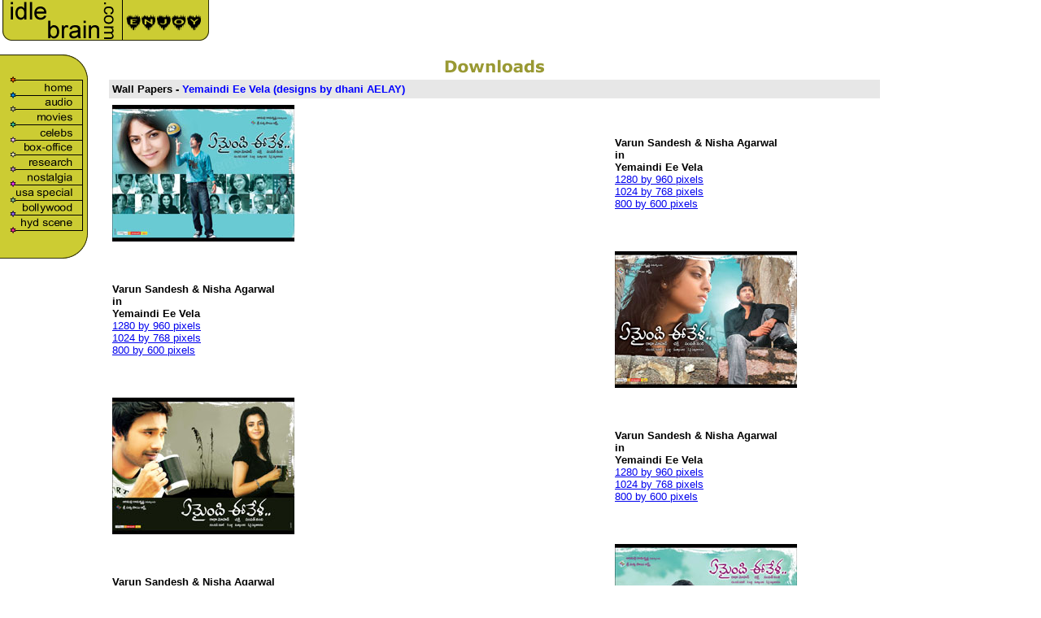

--- FILE ---
content_type: text/html
request_url: https://www.idlebrain.com/download/yemaindieevela.html
body_size: 2803
content:
<html>

<head>

<title>Yemaindi Ee Vela  - Telugu film wallpapers  - Telugu cinema - Varun Sandesh &amp; Nisha Agarwal</title>

<meta http-equiv="Content-Type" content="text/html; charset=iso-8859-1">





<script language="JavaScript">

<!--



function SymError()

{

  return true;

}



window.onerror = SymError;



//-->

</script>



<script language="JavaScript">

<!--

function MM_openBrWindow(theURL,winName,features) { //v2.0

  window.open(theURL,winName,features);

}

//-->

</script>

</head>



<body bgcolor="#FFFFFF" leftmargin="0" topmargin="0" marginwidth="0" marginheight="0">

<table width="96%" border="0" cellspacing="0" cellpadding="0">

  <tr>

    <td> 

      <div align="left"><img src="../images/vox_r01_c2.gif" width="264" height="63" alt="Idlebrain.Com"></div>

    </td>

    <td>

      <div align="right"> 

	  <script type="text/javascript"><!--
google_ad_client = "pub-8863718752049739";
google_ad_width = 468;
google_ad_height = 60;
google_ad_format = "468x60_as";
google_ad_type = "text_image";
google_ad_channel ="7852797831";
google_color_border = "FFFFFF";
google_color_link = "0000FF";
google_color_bg = "FFFFFF";
google_color_text = "000000";
google_color_url = "008000";
//--></script>
<script type="text/javascript" src="https://pagead2.googlesyndication.com/pagead/show_ads.js">
</script>
      </div>

    </td>

  </tr>

</table>

<table width="96%" border="0" cellspacing="0" cellpadding="0">

  <tr> 

    <td width="128" valign="top" align="left"> 

      <table border="0" cellpadding="0" cellspacing="0" width="119">

        <tr valign="top"> 

          <!-- row 2 -->

          <td><img name="vox_r02_c1" src="../images/vox_r02_c1.gif" width="118" height="28" border="0"></td>

        </tr>

        <tr valign="top"> 

          <!-- row 3 -->

          <td><a href="../index.html"><img name="vox_r03_c1" src="../images/vox_r03_c1.gif" width="118" height="22" border="0" alt="home"></a></td>

        </tr>

        <tr valign="top"> 

          <!-- row 4 -->

          <td><a href="../audio/index.html"><img name="vox_r04_c1" src="../images/vox_r04_c1.gif" width="118" height="21" border="0" alt="audio"></a></td>

        </tr>

        <tr valign="top"> 

          <!-- row 5 -->

          <td><a href="../movie/index.html"><img name="vox_r05_c1" src="../images/vox_r05_c1.gif" width="118" height="20" border="0" alt="movie"></a></td>

        </tr>

        <tr valign="top"> 

          <!-- row 6 -->

          <td><a href="../celeb/index.html"><img name="vox_r06_c1" src="../images/vox_r06_c1.gif" width="118" height="18" border="0" alt="celeb"></a></td>

        </tr>

        <tr valign="top"> 

          <!-- row 7 -->

          <td><a href="../trade/index.html"><img name="vox_r07_c1" src="../images/vox_r07_c1.gif" width="118" height="18" border="0" alt="box-office"></a></td>

        </tr>

        <tr valign="top"> 

          <!-- row 8 -->

          <td><a href="../research/index.html"><img name="vox_r08_c1" src="../images/vox_r08_c1.gif" width="118" height="19" border="0" alt="research"></a></td>

        </tr>

        <tr valign="top"> 

          <!-- row 9 -->

          <td><a href="../nosta/index.html"><img name="vox_r09_c1" src="../images/vox_r09_c1.gif" width="118" height="19" border="0" alt="nostolgia"></a></td>

        </tr>

        <tr valign="top"> 

          <!-- row 10 -->

          <td><a href="../us/index.html"><img name="vox_r10_c1" src="../images/vox_r10_c1.gif" width="118" height="18" border="0" alt="usa special"></a></td>

        </tr>

        <tr valign="top"> 

          <!-- row 11 -->

          <td><a href="../mumbai/index.html"><img name="vox_r11_c1" src="../images/vox_r11_c1.gif" width="118" height="20" border="0" alt="bollywood"></a></td>

        </tr>

        <tr valign="top"> 

          <!-- row 12 -->

          <td><a href="../hyd/index.html"><img name="vox_r12_c1" src="../images/vox_r12_c1.gif" width="118" height="20" border="0" alt="hyd scene"></a></td>

        </tr>

        <tr valign="top"> 

          <!-- row 13 -->

          <td><img name="vox_r13_c1" src="../images/vox_r13_c1.gif" width="118" height="35" border="0"></td>

        </tr>

        <tr valign="top"> 

          <td> 

<!-- -------------- Advertising.com ------ Idlebrain - IdleBrain 
125x125-694845 ------------ -->
<SCRIPT TYPE='text/javascript'>
var ACE_AR = {Site: '694845', Size: '125125'};
</SCRIPT>
<SCRIPT TYPE='text/javascript' SRC="https://uac.advertising.com/wrapper/aceUAC.js"></SCRIPT>

<!-- ---------- Copyright 2007, Advertising.com ---------- -->
          </td>

        </tr>

      </table>

      <p>

<!-- -------------- Advertising.com ------ Idlebrain - IdleBrain - 
Skys-216404 ------------ -->
<SCRIPT TYPE='text/javascript'>
var ACE_AR = {Site: '216404', Size: '120600'};
</SCRIPT>
<SCRIPT TYPE='text/javascript' SRC="https://uac.advertising.com/wrapper/aceUAC.js"></SCRIPT>

<!-- ---------- Copyright 2007, Advertising.com ---------- -->

      </p>

    </td>

    <td colspan="2" valign="top" width="636"> <!-- #BeginEditable "text" --> 

      <table width="100%" border="0" cellspacing="0" cellpadding="2">

        <tr> 

          <td> 

            <table width="100%" border="0" cellspacing="4" cellpadding="4">
              <tr> 
                <td colspan="2" valign="top"> 
                  <div align="center"><font size="2" face="Arial, Helvetica, sans-serif"><img src="../images/dl.gif" width="122" height="17"></font></div>                </td>
              </tr>
              <tr bgcolor="e7e7e7"> 
                <td colspan="2"><font face="Arial, Helvetica, sans-serif" size="2"><b>Wall 
                  Papers -  <font color="#0000FF"> Yemaindi Ee Vela  (<strong>designs </strong>  by 
                  dhani AELAY) </font></b></font></td>
              </tr>
              <tr>
                <td><font face="Arial, Helvetica, sans-serif" size="2"><b><img src="../images4/wp-38yemaindieevelathumb.jpg" alt="Yemaindi Ee Vela " width="224" height="168"></b></font></td>
                <td><font face="Arial, Helvetica, sans-serif" size="2"><b> </b><b>Varun Sandesh &amp; Nisha Agarwal<br>
    in<br>
    Yemaindi Ee Vela</b><br>
    <a href="endhiran/6endhiran1280.htm"></a> <a href="rakshana/3rakshana1280.html"></a> <a href="yemaindieevela/38yemaindieevela1280.html">1280 by 960 pixels</a> <br>
    <a href="yemaindieevela/38yemaindieevela1024.html">1024 by 768 pixels</a> <br>
    <a href="yemaindieevela/38yemaindieevela800.html">800 by 600 pixels</a> </font></td>
              </tr>
              <tr>
                <td><font face="Arial, Helvetica, sans-serif" size="2"><b> </b><b> </b><b>Varun Sandesh &amp; Nisha Agarwal<br>
    in<br>
    Yemaindi Ee Vela</b><br>
    <a href="yemaindieevela/37yemaindieevela1280.html">1280 by 960 pixels</a> <br>
    <a href="yemaindieevela/37yemaindieevela1024.html">1024 by 768 pixels</a> <br>
    <a href="yemaindieevela/37yemaindieevela800.html">800 by 600 pixels</a> </font></td>
                <td><font face="Arial, Helvetica, sans-serif" size="2"><b><img src="../images4/wp-37yemaindieevelathumb.jpg" alt="Yemaindi Ee Vela " width="224" height="168"></b></font></td>
              </tr>
              <tr>
                <td><font face="Arial, Helvetica, sans-serif" size="2"><b><img src="../images4/wp-36yemaindieevelathumb.jpg" alt="Yemaindi Ee Vela " width="224" height="168"></b></font></td>
                <td><font face="Arial, Helvetica, sans-serif" size="2"><b> </b><b>Varun Sandesh &amp; Nisha Agarwal<br>
    in<br>
    Yemaindi Ee Vela</b><br>
    <a href="endhiran/6endhiran1280.htm"></a> <a href="rakshana/3rakshana1280.html"></a> <a href="yemaindieevela/36yemaindieevela1280.html">1280 by 960 pixels</a> <br>
    <a href="yemaindieevela/36yemaindieevela1024.html">1024 by 768 pixels</a> <br>
    <a href="yemaindieevela/36yemaindieevela800.html">800 by 600 pixels</a> </font></td>
              </tr>
              <tr>
                <td><font face="Arial, Helvetica, sans-serif" size="2"><b> </b><b> </b><b>Varun Sandesh &amp; Nisha Agarwal<br>
    in<br>
    Yemaindi Ee Vela</b><br>
    <a href="yemaindieevela/35yemaindieevela1280.html">1280 by 960 pixels</a> <br>
    <a href="yemaindieevela/35yemaindieevela1024.html">1024 by 768 pixels</a> <br>
    <a href="yemaindieevela/35yemaindieevela800.html">800 by 600 pixels</a> </font></td>
                <td><font face="Arial, Helvetica, sans-serif" size="2"><b><img src="../images4/wp-35yemaindieevelathumb.jpg" alt="Yemaindi Ee Vela " width="224" height="168"></b></font></td>
              </tr>
              <tr>
                <td><font face="Arial, Helvetica, sans-serif" size="2"><b><img src="../images4/wp-34yemaindieevelathumb.jpg" alt="Yemaindi Ee Vela " width="224" height="168"></b></font></td>
                <td><font face="Arial, Helvetica, sans-serif" size="2"><b> </b><b>Varun Sandesh &amp; Nisha Agarwal<br>
    in<br>
    Yemaindi Ee Vela</b><br>
    <a href="endhiran/6endhiran1280.htm"></a> <a href="rakshana/3rakshana1280.html"></a> <a href="yemaindieevela/34yemaindieevela1280.html">1280 by 960 pixels</a> <br>
    <a href="yemaindieevela/34yemaindieevela1024.html">1024 by 768 pixels</a> <br>
    <a href="yemaindieevela/34yemaindieevela800.html">800 by 600 pixels</a> </font></td>
              </tr>
              <tr>
                <td><font face="Arial, Helvetica, sans-serif" size="2"><b> </b><b> </b><b>Varun Sandesh &amp; Nisha Agarwal<br>
    in<br>
    Yemaindi Ee Vela</b><br>
    <a href="yemaindieevela/33yemaindieevela1280.html">1280 by 960 pixels</a> <br>
    <a href="yemaindieevela/33yemaindieevela1024.html">1024 by 768 pixels</a> <br>
    <a href="yemaindieevela/33yemaindieevela800.html">800 by 600 pixels</a> </font></td>
                <td><font face="Arial, Helvetica, sans-serif" size="2"><b><img src="../images4/wp-33yemaindieevelathumb.jpg" alt="Yemaindi Ee Vela " width="224" height="168"></b></font></td>
              </tr>
              <tr>
                <td><font face="Arial, Helvetica, sans-serif" size="2"><b><img src="../images4/wp-32yemaindieevelathumb.jpg" alt="Yemaindi Ee Vela " width="224" height="168"></b></font></td>
                <td><font face="Arial, Helvetica, sans-serif" size="2"><b> </b><b>Varun Sandesh &amp; Nisha Agarwal<br>
    in<br>
    Yemaindi Ee Vela</b><br>
    <a href="endhiran/6endhiran1280.htm"></a> <a href="rakshana/3rakshana1280.html"></a> <a href="yemaindieevela/32yemaindieevela1280.html">1280 by 960 pixels</a> <br>
    <a href="yemaindieevela/32yemaindieevela1024.html">1024 by 768 pixels</a> <br>
    <a href="yemaindieevela/32yemaindieevela800.html">800 by 600 pixels</a> </font></td>
              </tr>
              <tr>
                <td><font face="Arial, Helvetica, sans-serif" size="2"><b> </b><b> </b><b>Varun Sandesh &amp; Nisha Agarwal<br>
    in<br>
    Yemaindi Ee Vela</b><br>
    <a href="yemaindieevela/31yemaindieevela1280.html">1280 by 960 pixels</a> <br>
    <a href="yemaindieevela/31yemaindieevela1024.html">1024 by 768 pixels</a> <br>
    <a href="yemaindieevela/31yemaindieevela800.html">800 by 600 pixels</a> </font></td>
                <td><font face="Arial, Helvetica, sans-serif" size="2"><b><img src="../images4/wp-31yemaindieevelathumb.jpg" alt="Yemaindi Ee Vela " width="224" height="168"></b></font></td>
              </tr>
              <tr>
                <td><font face="Arial, Helvetica, sans-serif" size="2"><b><img src="../images4/wp-30yemaindieevelathumb.jpg" alt="Yemaindi Ee Vela " width="224" height="168"></b></font></td>
                <td><font face="Arial, Helvetica, sans-serif" size="2"><b> </b><b>Varun Sandesh &amp; Nisha Agarwal<br>
    in<br>
    Yemaindi Ee Vela</b><br>
    <a href="endhiran/6endhiran1280.htm"></a> <a href="rakshana/3rakshana1280.html"></a> <a href="yemaindieevela/30yemaindieevela1280.html">1280 by 960 pixels</a> <br>
    <a href="yemaindieevela/30yemaindieevela1024.html">1024 by 768 pixels</a> <br>
    <a href="yemaindieevela/30yemaindieevela800.html">800 by 600 pixels</a> </font></td>
              </tr>
              <tr>
                <td><font face="Arial, Helvetica, sans-serif" size="2"><b> </b><b> </b><b>Varun Sandesh &amp; Nisha Agarwal<br>
    in<br>
    Yemaindi Ee Vela</b><br>
    <a href="yemaindieevela/29yemaindieevela1280.html">1280 by 960 pixels</a> <br>
    <a href="yemaindieevela/29yemaindieevela1024.html">1024 by 768 pixels</a> <br>
    <a href="yemaindieevela/29yemaindieevela800.html">800 by 600 pixels</a> </font></td>
                <td><font face="Arial, Helvetica, sans-serif" size="2"><b><img src="../images4/wp-29yemaindieevelathumb.jpg" alt="Yemaindi Ee Vela " width="224" height="168"></b></font></td>
              </tr>
              <tr>
                <td><font face="Arial, Helvetica, sans-serif" size="2"><b><img src="../images4/wp-28yemaindieevelathumb.jpg" alt="Yemaindi Ee Vela " width="224" height="168"></b></font></td>
                <td><font face="Arial, Helvetica, sans-serif" size="2"><b> </b><b>Varun Sandesh &amp; Nisha Agarwal<br>
    in<br>
    Yemaindi Ee Vela</b><br>
    <a href="endhiran/6endhiran1280.htm"></a> <a href="rakshana/3rakshana1280.html"></a> <a href="yemaindieevela/28yemaindieevela1280.html">1280 by 960 pixels</a> <br>
    <a href="yemaindieevela/28yemaindieevela1024.html">1024 by 768 pixels</a> <br>
    <a href="yemaindieevela/28yemaindieevela800.html">800 by 600 pixels</a> </font></td>
              </tr>
              <tr>
                <td><font face="Arial, Helvetica, sans-serif" size="2"><b> </b><b> </b><b>Varun Sandesh &amp; Nisha Agarwal<br>
    in<br>
    Yemaindi Ee Vela</b><br>
    <a href="yemaindieevela/27yemaindieevela1280.html">1280 by 960 pixels</a> <br>
    <a href="yemaindieevela/27yemaindieevela1024.html">1024 by 768 pixels</a> <br>
    <a href="yemaindieevela/27yemaindieevela800.html">800 by 600 pixels</a> </font></td>
                <td><font face="Arial, Helvetica, sans-serif" size="2"><b><img src="../images4/wp-27yemaindieevelathumb.jpg" alt="Yemaindi Ee Vela " width="224" height="168"></b></font></td>
              </tr>
              <tr>
                <td><font face="Arial, Helvetica, sans-serif" size="2"><b><img src="../images4/wp-26yemaindieevelathumb.jpg" alt="Yemaindi Ee Vela " width="224" height="168"></b></font></td>
                <td><font face="Arial, Helvetica, sans-serif" size="2"><b> </b><b>Varun Sandesh &amp; Nisha Agarwal<br>
    in<br>
    Yemaindi Ee Vela</b><br>
    <a href="endhiran/6endhiran1280.htm"></a> <a href="rakshana/3rakshana1280.html"></a> <a href="yemaindieevela/26yemaindieevela1280.html">1280 by 960 pixels</a> <br>
    <a href="yemaindieevela/26yemaindieevela1024.html">1024 by 768 pixels</a> <br>
    <a href="yemaindieevela/26yemaindieevela800.html">800 by 600 pixels</a> </font></td>
              </tr>
              <tr>
                <td><font face="Arial, Helvetica, sans-serif" size="2"><b> </b><b> </b><b>Varun Sandesh &amp; Nisha Agarwal<br>
    in<br>
    Yemaindi Ee Vela</b><br>
    <a href="yemaindieevela/25yemaindieevela1280.html">1280 by 960 pixels</a> <br>
    <a href="yemaindieevela/25yemaindieevela1024.html">1024 by 768 pixels</a> <br>
    <a href="yemaindieevela/25yemaindieevela800.html">800 by 600 pixels</a> </font></td>
                <td><font face="Arial, Helvetica, sans-serif" size="2"><b><img src="../images4/wp-25yemaindieevelathumb.jpg" alt="Yemaindi Ee Vela " width="224" height="168"></b></font></td>
              </tr>
              <tr>
                <td><font face="Arial, Helvetica, sans-serif" size="2"><b><img src="../images4/wp-24yemaindieevelathumb.jpg" alt="Yemaindi Ee Vela " width="224" height="168"></b></font></td>
                <td><font face="Arial, Helvetica, sans-serif" size="2"><b> </b><b>Varun Sandesh &amp; Nisha Agarwal<br>
    in<br>
    Yemaindi Ee Vela</b><br>
    <a href="endhiran/6endhiran1280.htm"></a> <a href="rakshana/3rakshana1280.html"></a> <a href="yemaindieevela/24yemaindieevela1280.html">1280 by 960 pixels</a> <br>
    <a href="yemaindieevela/24yemaindieevela1024.html">1024 by 768 pixels</a> <br>
    <a href="yemaindieevela/24yemaindieevela800.html">800 by 600 pixels</a> </font></td>
              </tr>
              <tr>
                <td><font face="Arial, Helvetica, sans-serif" size="2"><b> </b><b> </b><b>Varun Sandesh &amp; Nisha Agarwal<br>
    in<br>
    Yemaindi Ee Vela</b><br>
    <a href="yemaindieevela/23yemaindieevela1280.html">1280 by 960 pixels</a> <br>
    <a href="yemaindieevela/23yemaindieevela1024.html">1024 by 768 pixels</a> <br>
    <a href="yemaindieevela/23yemaindieevela800.html">800 by 600 pixels</a> </font></td>
                <td><font face="Arial, Helvetica, sans-serif" size="2"><b><img src="../images4/wp-23yemaindieevelathumb.jpg" alt="Yemaindi Ee Vela " width="224" height="168"></b></font></td>
              </tr>
              <tr>
                <td><font face="Arial, Helvetica, sans-serif" size="2"><b><img src="../images4/wp-22yemaindieevelathumb.jpg" alt="Yemaindi Ee Vela " width="224" height="168"></b></font></td>
                <td><font face="Arial, Helvetica, sans-serif" size="2"><b> </b><b>Varun Sandesh &amp; Nisha Agarwal<br>
    in<br>
    Yemaindi Ee Vela</b><br>
    <a href="endhiran/6endhiran1280.htm"></a> <a href="rakshana/3rakshana1280.html"></a> <a href="yemaindieevela/22yemaindieevela1280.html">1280 by 960 pixels</a> <br>
    <a href="yemaindieevela/22yemaindieevela1024.html">1024 by 768 pixels</a> <br>
    <a href="yemaindieevela/22yemaindieevela800.html">800 by 600 pixels</a> </font></td>
              </tr>
              <tr>
                <td><font face="Arial, Helvetica, sans-serif" size="2"><b> </b><b> </b><b>Varun Sandesh &amp; Nisha Agarwal<br>
    in<br>
    Yemaindi Ee Vela</b><br>
    <a href="yemaindieevela/21yemaindieevela1280.html">1280 by 960 pixels</a> <br>
    <a href="yemaindieevela/21yemaindieevela1024.html">1024 by 768 pixels</a> <br>
    <a href="yemaindieevela/21yemaindieevela800.html">800 by 600 pixels</a> </font></td>
                <td><font face="Arial, Helvetica, sans-serif" size="2"><b><img src="../images4/wp-21yemaindieevelathumb.jpg" alt="Yemaindi Ee Vela " width="224" height="168"></b></font></td>
              </tr>
              <tr>
                <td><font face="Arial, Helvetica, sans-serif" size="2"><b><img src="../images4/wp-20yemaindieevelathumb.jpg" alt="Yemaindi Ee Vela " width="224" height="168"></b></font></td>
                <td><font face="Arial, Helvetica, sans-serif" size="2"><b> </b><b>Varun Sandesh &amp; Nisha Agarwal<br>
    in<br>
    Yemaindi Ee Vela</b><br>
    <a href="endhiran/6endhiran1280.htm"></a> <a href="rakshana/3rakshana1280.html"></a> <a href="yemaindieevela/20yemaindieevela1280.html">1280 by 960 pixels</a> <br>
    <a href="yemaindieevela/20yemaindieevela1024.html">1024 by 768 pixels</a> <br>
    <a href="yemaindieevela/20yemaindieevela800.html">800 by 600 pixels</a> </font></td>
              </tr>
              <tr>
                <td><font face="Arial, Helvetica, sans-serif" size="2"><b> </b><b> </b><b>Varun Sandesh &amp; Nisha Agarwal<br>
    in<br>
    Yemaindi Ee Vela</b><br>
    <a href="yemaindieevela/19yemaindieevela1280.html">1280 by 960 pixels</a> <br>
    <a href="yemaindieevela/19yemaindieevela1024.html">1024 by 768 pixels</a> <br>
    <a href="yemaindieevela/19yemaindieevela800.html">800 by 600 pixels</a> </font></td>
                <td><font face="Arial, Helvetica, sans-serif" size="2"><b><img src="../images4/wp-19yemaindieevelathumb.jpg" alt="Yemaindi Ee Vela " width="224" height="168"></b></font></td>
              </tr>
              <tr>
                <td><font face="Arial, Helvetica, sans-serif" size="2"><b><img src="../images4/wp-18yemaindieevelathumb.jpg" alt="Yemaindi Ee Vela " width="224" height="168"></b></font></td>
                <td><font face="Arial, Helvetica, sans-serif" size="2"><b> </b><b>Varun Sandesh &amp; Nisha Agarwal<br>
    in<br>
    Yemaindi Ee Vela</b><br>
    <a href="endhiran/6endhiran1280.htm"></a> <a href="rakshana/3rakshana1280.html"></a> <a href="yemaindieevela/18yemaindieevela1280.html">1280 by 960 pixels</a> <br>
    <a href="yemaindieevela/18yemaindieevela1024.html">1024 by 768 pixels</a> <br>
    <a href="yemaindieevela/18yemaindieevela800.html">800 by 600 pixels</a> </font></td>
              </tr>
              <tr>
                <td><font face="Arial, Helvetica, sans-serif" size="2"><b> </b><b> </b><b>Varun Sandesh &amp; Nisha Agarwal<br>
    in<br>
    Yemaindi Ee Vela</b><br>
    <a href="yemaindieevela/17yemaindieevela1280.html">1280 by 960 pixels</a> <br>
    <a href="yemaindieevela/17yemaindieevela1024.html">1024 by 768 pixels</a> <br>
    <a href="yemaindieevela/17yemaindieevela800.html">800 by 600 pixels</a> </font></td>
                <td><font face="Arial, Helvetica, sans-serif" size="2"><b><img src="../images4/wp-17yemaindieevelathumb.jpg" alt="Yemaindi Ee Vela " width="224" height="168"></b></font></td>
              </tr>
              <tr>
                <td><font face="Arial, Helvetica, sans-serif" size="2"><b><img src="../images4/wp-16yemaindieevelathumb.jpg" alt="Yemaindi Ee Vela " width="224" height="168"></b></font></td>
                <td><font face="Arial, Helvetica, sans-serif" size="2"><b> </b><b>Varun Sandesh &amp; Nisha Agarwal<br>
    in<br>
    Yemaindi Ee Vela</b><br>
    <a href="endhiran/6endhiran1280.htm"></a> <a href="rakshana/3rakshana1280.html"></a> <a href="yemaindieevela/16yemaindieevela1280.html">1280 by 960 pixels</a> <br>
    <a href="yemaindieevela/16yemaindieevela1024.html">1024 by 768 pixels</a> <br>
    <a href="yemaindieevela/16yemaindieevela800.html">800 by 600 pixels</a> </font></td>
              </tr>
              <tr>
                <td><font face="Arial, Helvetica, sans-serif" size="2"><b> </b><b> </b><b>Varun Sandesh &amp; Nisha Agarwal<br>
    in<br>
    Yemaindi Ee Vela</b><br>
    <a href="yemaindieevela/15yemaindieevela1280.html">1280 by 960 pixels</a> <br>
    <a href="yemaindieevela/15yemaindieevela1024.html">1024 by 768 pixels</a> <br>
    <a href="yemaindieevela/15yemaindieevela800.html">800 by 600 pixels</a> </font></td>
                <td><font face="Arial, Helvetica, sans-serif" size="2"><b><img src="../images4/wp-15yemaindieevelathumb.jpg" alt="Yemaindi Ee Vela " width="224" height="168"></b></font></td>
              </tr>
              <tr>
                <td><font face="Arial, Helvetica, sans-serif" size="2"><b><img src="../images4/wp-14yemaindieevelathumb.jpg" alt="Yemaindi Ee Vela " width="224" height="168"></b></font></td>
                <td><font face="Arial, Helvetica, sans-serif" size="2"><b> </b><b>Varun Sandesh &amp; Nisha Agarwal<br>
    in<br>
    Yemaindi Ee Vela</b><br>
    <a href="endhiran/6endhiran1280.htm"></a> <a href="rakshana/3rakshana1280.html"></a> <a href="yemaindieevela/14yemaindieevela1280.html">1280 by 960 pixels</a> <br>
    <a href="yemaindieevela/14yemaindieevela1024.html">1024 by 768 pixels</a> <br>
    <a href="yemaindieevela/14yemaindieevela800.html">800 by 600 pixels</a> </font></td>
              </tr>
              <tr>
                <td><font face="Arial, Helvetica, sans-serif" size="2"><b> </b><b> </b><b>Varun Sandesh &amp; Nisha Agarwal<br>
    in<br>
    Yemaindi Ee Vela</b><br>
    <a href="yemaindieevela/13yemaindieevela1280.html">1280 by 960 pixels</a> <br>
    <a href="yemaindieevela/13yemaindieevela1024.html">1024 by 768 pixels</a> <br>
    <a href="yemaindieevela/13yemaindieevela800.html">800 by 600 pixels</a> </font></td>
                <td><font face="Arial, Helvetica, sans-serif" size="2"><b><img src="../images4/wp-13yemaindieevelathumb.jpg" alt="Yemaindi Ee Vela " width="224" height="168"></b></font></td>
              </tr>
              <tr>
                <td><font face="Arial, Helvetica, sans-serif" size="2"><b><img src="../images4/wp-12yemaindieevelathumb.jpg" alt="Yemaindi Ee Vela " width="224" height="168"></b></font></td>
                <td><font face="Arial, Helvetica, sans-serif" size="2"><b> </b><b>Varun Sandesh &amp; Nisha Agarwal<br>
    in<br>
    Yemaindi Ee Vela</b><br>
    <a href="endhiran/6endhiran1280.htm"></a> <a href="rakshana/3rakshana1280.html"></a> <a href="yemaindieevela/12yemaindieevela1280.html">1280 by 960 pixels</a> <br>
    <a href="yemaindieevela/12yemaindieevela1024.html">1024 by 768 pixels</a> <br>
    <a href="yemaindieevela/12yemaindieevela800.html">800 by 600 pixels</a> </font></td>
              </tr>
              <tr>
                <td><font face="Arial, Helvetica, sans-serif" size="2"><b> </b><b> </b><b>Varun Sandesh &amp; Nisha Agarwal<br>
    in<br>
    Yemaindi Ee Vela</b><br>
    <a href="yemaindieevela/11yemaindieevela1280.html">1280 by 960 pixels</a> <br>
    <a href="yemaindieevela/11yemaindieevela1024.html">1024 by 768 pixels</a> <br>
    <a href="yemaindieevela/11yemaindieevela800.html">800 by 600 pixels</a> </font></td>
                <td><font face="Arial, Helvetica, sans-serif" size="2"><b><img src="../images4/wp-11yemaindieevelathumb.jpg" alt="Yemaindi Ee Vela " width="224" height="168"></b></font></td>
              </tr>
              <tr>
                <td><font face="Arial, Helvetica, sans-serif" size="2"><b><img src="../images4/wp-10yemaindieevelathumb.jpg" alt="Yemaindi Ee Vela " width="224" height="168"></b></font></td>
                <td><font face="Arial, Helvetica, sans-serif" size="2"><b> </b><b>Varun Sandesh &amp; Nisha Agarwal<br>
    in<br>
    Yemaindi Ee Vela</b><br>
    <a href="endhiran/6endhiran1280.htm"></a> <a href="rakshana/3rakshana1280.html"></a> <a href="yemaindieevela/10yemaindieevela1280.html">1280 by 960 pixels</a> <br>
    <a href="yemaindieevela/10yemaindieevela1024.html">1024 by 768 pixels</a> <br>
    <a href="yemaindieevela/10yemaindieevela800.html">800 by 600 pixels</a> </font></td>
              </tr>
              <tr>
                <td><font face="Arial, Helvetica, sans-serif" size="2"><b> </b><b> </b><b>Varun Sandesh &amp; Nisha Agarwal<br>
    in<br>
    Yemaindi Ee Vela</b><br>
    <a href="yemaindieevela/9yemaindieevela1280.html">1280 by 960 pixels</a> <br>
    <a href="yemaindieevela/9yemaindieevela1024.html">1024 by 768 pixels</a> <br>
    <a href="yemaindieevela/9yemaindieevela800.html">800 by 600 pixels</a> </font></td>
                <td><font face="Arial, Helvetica, sans-serif" size="2"><b><img src="../images4/wp-9yemaindieevelathumb.jpg" alt="Yemaindi Ee Vela " width="224" height="168"></b></font></td>
              </tr>
              <tr>
                <td><font face="Arial, Helvetica, sans-serif" size="2"><b><img src="../images4/wp-8yemaindieevelathumb.jpg" alt="Yemaindi Ee Vela " width="224" height="168"></b></font></td>
                <td><font face="Arial, Helvetica, sans-serif" size="2"><b> </b><b>Varun Sandesh &amp; Nisha Agarwal<br>
    in<br>
    Yemaindi Ee Vela</b><br>
    <a href="endhiran/6endhiran1280.htm"></a> <a href="rakshana/3rakshana1280.html"></a> <a href="yemaindieevela/8yemaindieevela1280.html">1280 by 960 pixels</a> <br>
    <a href="yemaindieevela/8yemaindieevela1024.html">1024 by 768 pixels</a> <br>
    <a href="yemaindieevela/8yemaindieevela800.html">800 by 600 pixels</a> </font></td>
              </tr>
              <tr>
                <td><font face="Arial, Helvetica, sans-serif" size="2"><b> </b><b> </b><b>Varun Sandesh &amp; Nisha Agarwal<br>
    in<br>
    Yemaindi Ee Vela</b><br>
    <a href="yemaindieevela/7yemaindieevela1280.html">1280 by 960 pixels</a> <br>
    <a href="yemaindieevela/7yemaindieevela1024.html">1024 by 768 pixels</a> <br>
    <a href="yemaindieevela/7yemaindieevela800.html">800 by 600 pixels</a> </font></td>
                <td><font face="Arial, Helvetica, sans-serif" size="2"><b><img src="../images4/wp-7yemaindieevelathumb.jpg" alt="Yemaindi Ee Vela " width="224" height="168"></b></font></td>
              </tr>
              <tr>
                <td><font face="Arial, Helvetica, sans-serif" size="2"><b><img src="../images4/wp-6yemaindieevelathumb.jpg" alt="Yemaindi Ee Vela " width="224" height="168"></b></font></td>
                <td><font face="Arial, Helvetica, sans-serif" size="2"><b> </b><b>Varun Sandesh &amp; Nisha Agarwal<br>
    in<br>
    Yemaindi Ee Vela</b><br>
    <a href="endhiran/6endhiran1280.htm"></a> <a href="rakshana/3rakshana1280.html"></a> <a href="yemaindieevela/6yemaindieevela1280.html">1280 by 960 pixels</a> <br>
    <a href="yemaindieevela/6yemaindieevela1024.html">1024 by 768 pixels</a> <br>
    <a href="yemaindieevela/6yemaindieevela800.html">800 by 600 pixels</a> </font></td>
              </tr>
              <tr>
                <td><font face="Arial, Helvetica, sans-serif" size="2"><b> </b><b> </b><b>Varun Sandesh &amp; Nisha Agarwal<br>
    in<br>
    Yemaindi Ee Vela</b><br>
    <a href="yemaindieevela/5yemaindieevela1280.html">1280 by 960 pixels</a> <br>
    <a href="yemaindieevela/5yemaindieevela1024.html">1024 by 768 pixels</a> <br>
    <a href="yemaindieevela/5yemaindieevela800.html">800 by 600 pixels</a> </font></td>
                <td><font face="Arial, Helvetica, sans-serif" size="2"><b><img src="../images4/wp-5yemaindieevelathumb.jpg" alt="Yemaindi Ee Vela " width="224" height="168"></b></font></td>
              </tr>
              <tr>
                <td><font face="Arial, Helvetica, sans-serif" size="2"><b><img src="../images4/wp-4yemaindieevelathumb.jpg" alt="Yemaindi Ee Vela " width="224" height="168"></b></font></td>
                <td><font face="Arial, Helvetica, sans-serif" size="2"><b> </b><b>Varun Sandesh &amp; Nisha Agarwal<br>
    in<br>
    Yemaindi Ee Vela</b><br>
    <a href="endhiran/6endhiran1280.htm"></a> <a href="rakshana/3rakshana1280.html"></a> <a href="yemaindieevela/4yemaindieevela1280.html">1280 by 960 pixels</a> <br>
    <a href="yemaindieevela/4yemaindieevela1024.html">1024 by 768 pixels</a> <br>
    <a href="yemaindieevela/4yemaindieevela800.html">800 by 600 pixels</a> </font></td>
              </tr>
              <tr>
                <td><font face="Arial, Helvetica, sans-serif" size="2"><b> </b><b> </b><b>Varun Sandesh &amp; Nisha Agarwal<br>
    in<br>
    Yemaindi Ee Vela</b><br>
    <a href="yemaindieevela/3yemaindieevela1280.html">1280 by 960 pixels</a> <br>
    <a href="yemaindieevela/3yemaindieevela1024.html">1024 by 768 pixels</a> <br>
    <a href="yemaindieevela/3yemaindieevela800.html">800 by 600 pixels</a> </font></td>
                <td><font face="Arial, Helvetica, sans-serif" size="2"><b><img src="../images4/wp-3yemaindieevelathumb.jpg" alt="Yemaindi Ee Vela " width="224" height="168"></b></font></td>
              </tr>
              <tr>
                <td><font face="Arial, Helvetica, sans-serif" size="2"><b><img src="../images4/wp-2yemaindieevelathumb.jpg" alt="Yemaindi Ee Vela " width="224" height="168"></b></font></td>
                <td width="65%"><font face="Arial, Helvetica, sans-serif" size="2"><b> 
                  </b><b>Varun Sandesh &amp; Nisha Agarwal<br>
in<br>
Yemaindi Ee Vela</b><br>
<a href="endhiran/6endhiran1280.htm"></a> <a href="rakshana/3rakshana1280.html"></a>                  <a href="yemaindieevela/2yemaindieevela1280.html">1280 by 960 pixels</a> <br>
                  <a href="yemaindieevela/2yemaindieevela1024.html">1024 by 768 pixels</a> <br>
                <a href="yemaindieevela/2yemaindieevela800.html">800 by 600 pixels</a> </font></td>
              </tr>
              <tr>
                <td width="65%"><font face="Arial, Helvetica, sans-serif" size="2"><b> </b><b>                </b><b>Varun Sandesh &amp; Nisha Agarwal<br>
in<br>
Yemaindi Ee Vela</b><br>
    <a href="yemaindieevela/1yemaindieevela1280.html">1280 by 960 pixels</a> <br>
    <a href="yemaindieevela/1yemaindieevela1024.html">1024 by 768 pixels</a> <br>
    <a href="yemaindieevela/1yemaindieevela800.html">800 by 600 pixels</a> </font></td>
                <td width="65%"><font face="Arial, Helvetica, sans-serif" size="2"><b><img src="../images4/wp-1yemaindieevelathumb.jpg" alt="Yemaindi Ee Vela " width="224" height="168"></b></font></td>
              </tr>
              <tr> 
                <td colspan="2"> 
                  <div align="right"><font face="Arial, Helvetica, sans-serif" size="2"><a href="index.html">Click 
                    here for more Wall Papers</a></font>
					
					<script src="https://www.google-analytics.com/urchin.js" type="text/javascript">
</script>
<script type="text/javascript">
_uacct = "UA-433541-1";
urchinTracker();
</script>
				  </div>                </td>
              </tr>
              <tr> 
                <td colspan="2"><font size="2" face="Arial, Helvetica, sans-serif"><b>Instructions:</b> 
                  Click on the required resolution and when photo is fully downloaded 
                  right click and choose the option - " set as wallpaper "</font>                </td>
              </tr>
            </table>

          </td>

          <td width="136]" align="right" valign="top"> 

            <p>&nbsp;</p>

            <p> 
	<script type="text/javascript"><!--
google_ad_client = "pub-8863718752049739";
google_ad_width = 120;
google_ad_height = 600;
google_ad_format = "120x600_as";
google_ad_type = "text_image";
google_ad_channel ="7852797831";
google_color_border = "FFFFFF";
google_color_link = "0000FF";
google_color_bg = "FFFFFF";
google_color_text = "000000";
google_color_url = "008000";
//--></script>
<script type="text/javascript" src="https://pagead2.googlesyndication.com/pagead/show_ads.js">
</script>
         
            </p>

          </td>

        </tr>

      </table>

      <!-- #EndEditable --></td>

  </tr>

  <tr> 

    <td colspan="3"> 

      <div align="right"> <a href="/cdn-cgi/l/email-protection#99feefebf8f4f8f7f8d9eceaf8b7f7fced"><img src="../images/sample_r18_c03.gif" width="49" height="18" border=0 alt="email"></a><a href="../about/index.html"><img src="../images/sample_r18_c04.gif" width="47" height="18" border="0" alt="about us"></a><a href="../privacy.html"><img src="../images/sample_r18_c05.gif" width="68" height="18" border="0" alt="privacy policy"></a><img src="../images/sample_r18_c07.gif" width="53" height="18" border="0" alt="copy rights"><img src="../images/sample_r18_c08.gif" width="361" height="18" alt="idle stuff"></div>

    </td>

  </tr>

</table>

<script data-cfasync="false" src="/cdn-cgi/scripts/5c5dd728/cloudflare-static/email-decode.min.js"></script><script defer src="https://static.cloudflareinsights.com/beacon.min.js/vcd15cbe7772f49c399c6a5babf22c1241717689176015" integrity="sha512-ZpsOmlRQV6y907TI0dKBHq9Md29nnaEIPlkf84rnaERnq6zvWvPUqr2ft8M1aS28oN72PdrCzSjY4U6VaAw1EQ==" data-cf-beacon='{"version":"2024.11.0","token":"59614ea53af740c18bfbea3e82e2a748","r":1,"server_timing":{"name":{"cfCacheStatus":true,"cfEdge":true,"cfExtPri":true,"cfL4":true,"cfOrigin":true,"cfSpeedBrain":true},"location_startswith":null}}' crossorigin="anonymous"></script>
</body>

</html>



--- FILE ---
content_type: text/html; charset=utf-8
request_url: https://www.google.com/recaptcha/api2/aframe
body_size: 268
content:
<!DOCTYPE HTML><html><head><meta http-equiv="content-type" content="text/html; charset=UTF-8"></head><body><script nonce="84yRT3yifYQfSQK8k5Rkmg">/** Anti-fraud and anti-abuse applications only. See google.com/recaptcha */ try{var clients={'sodar':'https://pagead2.googlesyndication.com/pagead/sodar?'};window.addEventListener("message",function(a){try{if(a.source===window.parent){var b=JSON.parse(a.data);var c=clients[b['id']];if(c){var d=document.createElement('img');d.src=c+b['params']+'&rc='+(localStorage.getItem("rc::a")?sessionStorage.getItem("rc::b"):"");window.document.body.appendChild(d);sessionStorage.setItem("rc::e",parseInt(sessionStorage.getItem("rc::e")||0)+1);localStorage.setItem("rc::h",'1768623705921');}}}catch(b){}});window.parent.postMessage("_grecaptcha_ready", "*");}catch(b){}</script></body></html>